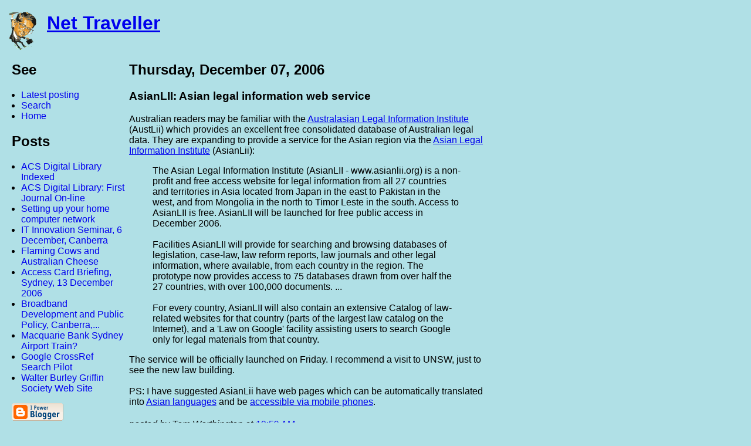

--- FILE ---
content_type: text/html
request_url: http://www.tomw.net.au/blog/2006/12/asianlii-asian-legal-information-web.html
body_size: 4855
content:
<!DOCTYPE html PUBLIC "-//W3C//DTD XHTML 1.0 Transitional//EN"
   "http://www.w3.org/TR/xhtml1/DTD/xhtml1-transitional.dtd">
<html xmlns="http://www.w3.org/1999/xhtml" xml:lang="en" lang="en">
<head><link rel="canonical" href="http://blog.tomw.net.au/2006/12/asianlii-asian-legal-information-web.html" />
<meta http-equiv="refresh" content="30;url=http://blog.tomw.net.au/2006/12/asianlii-asian-legal-information-web.html" />


<meta http-equiv="Content-Type" content="text/html; charset=UTF-8" />
<title>Net Traveller: AsianLII: Asian  legal information web service</title>
<script type="text/javascript">(function() { var a=window;function c(b){this.t={};this.tick=function(d,i,e){e=e?e:(new Date).getTime();this.t[d]=[e,i]};this.tick("start",null,b)}var f=new c;a.jstiming={Timer:c,load:f};try{var g=null;if(a.chrome&&a.chrome.csi)g=Math.floor(a.chrome.csi().pageT);if(g==null)if(a.gtbExternal)g=a.gtbExternal.pageT();if(g==null)if(a.external)g=a.external.pageT;if(g)a.jstiming.pt=g}catch(h){};a.tickAboveFold=function(b){b=b;var d=0;if(b.offsetParent){do d+=b.offsetTop;while(b=b.offsetParent)}b=d;b<=750&&a.jstiming.load.tick("aft")};var j=false;function k(){if(!j){j=true;a.jstiming.load.tick("firstScrollTime")}}a.addEventListener?a.addEventListener("scroll",k,false):a.attachEvent("onscroll",k);
 })();</script><meta http-equiv="Content-Type" content="text/html; charset=UTF-8" />
<meta name="MSSmartTagsPreventParsing" content="true" />
<meta name="generator" content="Blogger" />
<link rel="icon" type="image/vnd.microsoft.icon" href="http://www.blogger.com/favicon.ico"/>
<link rel="alternate" type="application/atom+xml" title="Net Traveller - Atom" href="http://www.tomw.net.au/blog/atom.xml" />
<link rel="alternate" type="application/rss+xml" title="Net Traveller - RSS" href="http://www.tomw.net.au/blog/rss.xml" />
<link rel="service.post" type="application/atom+xml" title="Net Traveller - Atom" href="http://www.blogger.com/feeds/16502818/posts/default" />
<link rel="EditURI" type="application/rsd+xml" title="RSD" href="http://www.blogger.com/rsd.g?blogID=16502818" />
 <link rel="stylesheet" type="text/css" href="http://www.blogger.com/static/v1/v-css/50269083-blog_controls.css"/> <link rel="stylesheet" type="text/css" href="http://www.blogger.com/dyn-css/authorization.css?targetBlogID=16502818&zx=60fa94f7-0eb4-4265-8bce-5896b4ca0661"/><script type="text/javascript" src="http://www.blogger.com/static/v1/v-js/1188848481-backlink.js"></script>
<script type="text/javascript" src="http://www.blogger.com/static/v1/v-js/463928704-backlink_control.js"></script>
<script type="text/javascript">var BL_backlinkURL = "http://www.blogger.com/dyn-js/backlink_count.js";var BL_blogId = "16502818";</script>

<link rel="stylesheet" href="http://www.tomw.net.au/blog/standard.css" 

type="text/css" />
<link rel="stylesheet" href="http://www.tomw.net.au/blog/print.css" media="print" 

type="text/css" />
</head>
<body>
<div id="header">
<a href="http://www.tomw.net.au/index.html"><img alt="" 

src="http://www.tomw.net.au/admin/tomwtn1b.gif" /></a>
<h1 id="blog-title"><a 

href="http://www.tomw.net.au/blog/">Net Traveller</a></h1>
</div>

<div id="content">
<!-- google_ad_section_start(weight=ignore) -->
<div id="sideBar">
<div id="sidebar2">

<h2 class="sidebar-title">See</h2>
<ul>
<li><a href="http://www.tomw.net.au/blog">Latest posting</a></li>
<li><a href="http://www.tomw.net.au/admin/search.shtml">Search</a></li>
<li><a href="http://www.tomw.net.au/">Home</a></li>
</ul>




<h2 class="sidebar-title">Posts</h2>

<ul id="recently">

<li><a href="http://www.tomw.net.au/blog/2006/12/acs-digital-library-indexed.html">ACS Digital Library Indexed</a></li>

<li><a href="http://www.tomw.net.au/blog/2006/12/acs-digital-library-first-journal-on.html">ACS Digital Library: First Journal On-line</a></li>

<li><a href="http://www.tomw.net.au/blog/2006/12/setting-up-your-home-computer-network.html">Setting up your home computer network</a></li>

<li><a href="http://www.tomw.net.au/blog/2006/12/it-innovation-seminar-6-december.html">IT Innovation Seminar, 6 December, Canberra</a></li>

<li><a href="http://www.tomw.net.au/blog/2006/12/flaming-cows-and-australian-cheese.html">Flaming Cows and Australian Cheese</a></li>

<li><a href="http://www.tomw.net.au/blog/2006/12/access-card-briefing-sydney-13-december.html">Access Card Briefing, Sydney, 13 December 2006</a></li>

<li><a href="http://www.tomw.net.au/blog/2006/12/broadband-development-and-public-policy.html">Broadband Development and Public Policy, Canberra,...</a></li>

<li><a href="http://www.tomw.net.au/blog/2006/11/macquarie-bank-sydney-airport-train.html">Macquarie Bank Sydney Airport Train?</a></li>

<li><a href="http://www.tomw.net.au/blog/2006/11/google-crossref-search-pilot.html">Google CrossRef Search Pilot</a></li>

<li><a href="http://www.tomw.net.au/blog/2006/11/walter-burley-griffin-society-web-site.html">Walter Burley Griffin Society Web Site</a></li>

</ul>




<p id="powered-by"><a href="http://www.blogger.com"><img 

src="http://buttons.blogger.com/bloggerbutton1.gif" alt="Powered by Blogger" 

/></a></p>
</div>
</div>
<!-- google_ad_section_end -->

<div id="main">
<div id="main2">







 
 <h2 class="date-header">Thursday, December 07, 2006</h2>
 
 <div class="post">
 <a name="6451502518545890788"></a>
 
 <h3 class="post-title">
 <!-- google_ad_section_start -->
 AsianLII: Asian  legal information web service
 <!-- google_ad_section_end -->
 </h3>

<div class="post-body">
<div>
<!-- google_ad_section_start -->
<div style="clear:both;"></div>Australian readers may be familiar with the <a href="http://www.austlii.edu.au/">Australasian Legal Information Institute</a> (AustLii) which provides an excellent free consolidated database of Australian legal data. They are expanding to provide a service for the Asian region via the <a href="http://www.austlii.edu.au/austlii/events/2006/asianlii_intro.pdf">Asian Legal Information Institute</a> (AsianLii):<br /><blockquote>The Asian Legal Information Institute (AsianLII - www.asianlii.org) is a non-profit and free access website for legal information from all 27 countries and territories in Asia located from Japan in the east to Pakistan in the west, and from Mongolia in the north to Timor Leste in the south. Access to AsianLII is free. AsianLII will be launched for free public access in December 2006.<br /><br />Facilities AsianLII will provide for searching and browsing databases of legislation, case-law, law reform reports, law journals and other legal information, where available, from each country in the region. The prototype now provides access to 75 databases drawn from over half the 27 countries, with over 100,000 documents. ...<br /><br />For every country, AsianLII will also contain an extensive Catalog of law-related websites for that country (parts of the largest law catalog on the Internet), and a 'Law on Google' facility assisting users to search Google only for legal materials from that country.<br /></blockquote> The service will be officially launched on Friday. I recommend a visit to UNSW, just to see the new law building.<br /><br />PS: I have suggested AsianLii have web pages which can be automatically translated into <a href="http://www.tomw.net.au/2003/bws.html">Asian languages</a> and  be <a href="http://www.tomw.net.au/2006/wd/smartphone.shtml">accessible via mobile phones</a>.<div style="clear:both; padding-bottom:0.25em"></div>
<!-- google_ad_section_end -->
</div>
</div>

<p class="post-footer"><em>posted by Tom Worthington at <a 

href="http://www.tomw.net.au/blog/2006/12/asianlii-asian-legal-information-web.html" title="permanent 

link">10:59 AM</a></em>


</p>
</div>

<div id="comments">
<a name="comments"></a>
<h4>0 Comments:</h4>
<div class="comments-block">

</div>
<p class="comment-timestamp"><a class="comment-link" href="https://www.blogger.com/comment.g?blogID=16502818&postID=6451502518545890788">Post a Comment</a></p>
 

<a name="links"></a> <h4>Links to this post:</h4>
<dl id="comments-block">
<script type="text/javascript" src="http://www.blogger.com/dyn-js/backlink.js?blogID=16502818&postID=6451502518545890788" charset="utf-8" defer="true">
</script>
<noscript><a href="http://blogsearch.google.com/?ui=blg&q=link%3Ahttp%3A%2F%2Fwww.tomw.net.au%2Fblog%2F2006%2F12%2Fasianlii-asian-legal-information-web.html">See links to this post</a></noscript>
<div id="blogger-dcom-block" style="display:none">
<dt class="comment-title">
<span class="comment-toggler">&nbsp;</span>
<a href="<$BlogBacklinkURL$>" rel="nofollow"><$BlogBacklinkTitle$></a> 

<span class="item-control blog-admin"><a style="border:none;" href="http://www.blogger.com/delete-backlink.g?blogID=16502818&amp;postID=6451502518545890788&amp;backlinkURL=%3C$BlogBacklinkURLEscaped$%3E" title="Remove Link" ><span class="delete-comment-icon">&nbsp;</span></a></span>
</dt>
<dd class="comment-body"><$BlogBacklinkSnippet$>
<br />
<span class="comment-poster">
<em>posted by <$BlogBacklinkAuthor$> @ <$BlogBacklinkDateTime$></em>
</span>
</dd>
</div>
<script type="text/javascript">if (typeof BL_addOnLoadEvent == 'function') { BL_addOnLoadEvent(function() { BL_writeBacklinks(); }); }</script>

</dl>
<p class="comment-timestamp"><script type="text/javascript">function BlogThis() {
Q=''; x=document; y=window;
if(x.selection) {
  Q=x.selection.createRange().text;
} else if (y.getSelection) {
  Q=y.getSelection();
} else if (x.getSelection) {
  Q=x.getSelection();
}
popw = y.open('http://www.blogger.com/blog-this.g?t=' +
  escape(Q) + '&u=' + escape(location.href) + '&n=' +
  escape(document.title),'bloggerForm',
  'scrollbars=no,width=475,height=300,top=175,left=75,status=yes,resizable=yes');
void(0);
}
</script>
<a class="comment-link" href="javascript:BlogThis();" id="b-backlink">Create a Link</a> or bookmark with 
<a href="#" onclick="javascript:url='http://digg.com/submit?

phase=2&url='+location.href; window.open 

(url,'Digg','toolbar=yes,location=yes,directories=yes,status=yes,menubar=yes

,scrollbars=yes,resizable=yes,width=700,height=560');return 

false;">Digg</a>, 
<a href="javascript:location.href='http://del.icio.us/post?

v=4;url='+encodeURIComponent(location.href) +';title='+encodeURIComponent

(document.title)">del.icio.us</a>, 
<a href="#" onclick="javascript:url='http://www.newsvine.com/_wine/save?

u='+encodeURIComponent(location.href)+';title='+encodeURIComponent

(document.title);window.open

(url,'Newsvine','toolbar=yes,location=yes,directories=yes,status=yes,menubar

=yes,scrollbars=yes,resizable=yes,width=590,height=480');return 

false;">Newsvine</a> 
or <a href="http://www.tomw.net.au/blog/atom.xml">News Feed</a></p>


<p class="comment-timestamp"><a href="http://www.tomw.net.au/blog/">&lt;&lt; Home</a></p>
</div>







</div></div>
</div>

<div class="anuomit">
<div class="advertisment">
<br />
<script type="text/javascript"><!--
google_ad_client = "pub-0383037795937695";
google_ad_host = "pub-1556223355139109";
google_ad_host_channel="00000";
google_alternate_ad_url = 

"http://www.tomw.net.au/ads/google_adsense_script.html";
google_ad_width = 160;
google_ad_height = 600;
google_ad_format = "160x600_as";
google_ad_type = "text_image";
//2006-11-28: After Az
google_ad_channel = "1696327470";
google_color_border = "B0B0B0";
google_color_bg = "FFFFFF";
google_color_link = "000000";
google_color_text = "000000";
google_color_url = "111EAB";
//--></script>
<script type="text/javascript"
  src="http://pagead2.googlesyndication.com/pagead/show_ads.js">
</script>

<br /><br />

<div class="shavead">
<script type="text/javascript"><!--
amazon_ad_tag = "technology-travel-20"; amazon_ad_width = "180"; 

amazon_ad_height = "150"; amazon_ad_logo = "hide"; amazon_ad_price = 

"retail"; amazon_ad_border = "hide"; amazon_ad_discount = "remove"; 

amazon_color_border = "B0B0B0"; amazon_color_link = "111EAB"; 

amazon_color_price = "FFFFFF"; amazon_color_logo = "000000";//--></script>
<script type="text/javascript" src="http://www.assoc-

amazon.com/s/ads.js"></script>
</div>


<script type="text/javascript">
var gaJsHost = (("https:" == document.location.protocol) ? "https://ssl." : 

"http://www.");
document.write(unescape("%3Cscript src='" + gaJsHost + "google-

analytics.com/ga.js' type='text/javascript'%3E%3C/script%3E"));
</script>
<script type="text/javascript">
try {
var pageTracker = _gat._getTracker("UA-8891227-1");
pageTracker._trackPageview();
} catch(err) {}</script>

</div>
</div>
<script type="text/javascript" src="http://www.blogger.com/static/v1/common/js/382424953-csitail.js"></script>
<script type="text/javascript">BLOG_initCsi('ext_blogspot');</script></body>
</html>                                                                                                                                                                                                                                                                                                                                                                                                                                                                                                                                                                                                                                                                                                                                                                                                                                                                                                                                                                                                                                                                                                                                                                                                                                                                                                                                                                                                                                                                                                                                                                                                                                                                                                                                                                                                                                                                                                                                                                                                                                                                                                                                                                                                                                                                                                                                                                                                                                                                                                                                                                                                                                                                                                                                                                                                                                                                                                                                                                                                                                                                                                                                                                                                                                                                                                                                                                                                                                                                                                                                                                                                                                                                                                                                                                                                                                                                                                                                                                                                                                                                                                                                                                                                                                                                                                                                                                                                                                                                                                                                                                                                                                                                                                                                                                                                                                                                                                                                                                                                                                                                                                                                                                                                                                                                                                                                                                                                                                                                                                                                                                                                                                                                                                                                                                                                                                                                                                                                                                                                                                                                                                                                                                                                                                                                                                                                                                                                                                                                                                                                                                                                                                                                                                                                                                                                                                                                                                                                                                                                                                                                                                                                                                                                                                                                                                                                                                                                                                                                                                                                                                                                                                                                                                                                                                                                                                                                                                                                                                                                                                                                                                                                                                                                                                                                                                                                                                                                                                                                                                                                                                                                                                                                                                                                                                                                                                                                                                                                                                                                                                                                                                                                                                                                                                                                                                                                                                                                                                                                                                                                                                                                                                                                                                                                                                                                                                                                                                                                                                                                                                                                                                                                                                                                                                                                                                                                                                                                                                                                                                                                                                                                                                                                                                                                                                                                                                                                                                                                                                                                                                                                                                                                                                                                                                                                                                                                                                                                                                                                                                                                                                                                                                                                                                                                                                                                                                                                                                                                                                                                                                                                                                                                                                                                                                                                                                                                                                                                                                                                                                                                                                                                                                                                                                                                                                                                                                                                                                                                                                                                                                                                                                                                                                                                                                                                                                                                                                                                                                                                                                                                                                                                                                                                                                                                                                                                                                                                                                                                                                                                                                                                                                                                                                                                                                                                                                                                                                                                                                                                                                                                                                                                                                                                                                                                                                                                                                                                                                                                                                                                                                                                                                                                                                                                                                                                                                                                                                                                                                                                                                                                                                                                                                                                                                                                                                                                                                                                                                                                                                                                                                                                                                                                                                                                                                                                                                                                                                                                                                                                                                                                                                                                                                                                                                                                                                                                                                                                                                                                                                                                                                                                                                                                                                                                                                                                                                                                                                                                                                                                                                                                                                                                                                                                                                                                                                                                                                                                                                                                                                                                                                                                                                                                                                                                                                                                                                                                                                                                                                                                                                                                                                                                                                                                                                                                                                                                                                                                                                                                                                                                                                                                                                                                                                                                                                                                                                                                                                                                                                                                                                                                                                                                                                                                                                                                                                                                                                                                                                                                                                                                                                                                                                                                                                                                                                                                                                                                                                                                                                                                                                                                                                                                                                                                                                                                                                                                                                                                                                                                                                                                                                                                                                                                                                                                                                                                                                                                                                                                                                                                                                                                                                                                                                                                                                                                                                                                                                                                                                                                                                                                                                                                                                                                                                                                                                                                                                                                                                                                                                                                                                                                                                                                                                                                                                                                                                                                                                                                                                                                                                                                                                                                                                                                                                                                                                                                                                                                                                                                                                                                                                                                                                                                                                                                                                                                                                                                                                                                                                                                                                                                                                                                                                                                                                                                                                                                                                                                                                                                                                                                                                                                                                                                                                                                                                                                                                                                                                                                                                                                                                                                                                                                                                                                                                                                                                                                                                                                                                                                                                                                                                                                                                                                                                                                                                                                                                                                                                                                                                                                                                                                                                                                                                                                                                                                                                                                                                                                                                                                                                                                                                                                                                                                                                                                                                                                                                                                                                                                                                                                                                                                                                                                                                                                                                                                                                                                                                                                                                                                                                                                                                                                                                                                                                                                                                                                                                                                                                                                                                                                                                                                                                                                                                                                                                                                                                                                                                                                                                                                                                                                                                                                                                                                                                                                                                                                                                                                                                                                                                                                                                                                                                                                                                                                                                                                                                                                                                                                                                                                                                                                                                                                                                                                                                                                                                                                                                                                                                                                                                                                                                                                                                                                                                                                                                                                                                                                                                                                                                                                                                                                                                                                                                                                                                                                                                                                                                                                                                                                                                                                                                                                                                                                                                                                                                                                                                                                                                                                                                                                                                                                                                                                                                                                                                                                                                                                                                                                                                                                                                                                                                                                                                                                                                                                                                                                                                                                                                                                                                                                                                                                                                                                                                                                                                                                                                                                                                                                                                                                                                                                                                                                                                                                                                                                                                                                                                                                                                                                                                                                                                                                                                                                                                                                                                                                                                                                                                                                                                                                                                                                                                                                                                                                                                                                                                                                                                                                                                                                                                                                                                                                                                                                                                                                                                                                                                                                                                                                                                                                                                                                                                                                                                                                                                                                                                                                                                                                                                                                                                                                                                                                                                                                                                                                                                                                                                                                                                                                                                                                                                                                                                                                                                                                                                                                                                                                                                                                                                                                                                                                                                                                                                                                                                                                                                                                                                                                                                                                                                                                                                                                                                                                                                                                                                                                                                                                                                                                                                                                                                                                                                                                                                                                                                                                                                                                                                                                                                                                                                                                                                                                                                                                                                                                                                                                                                                                                                                                                                                                                                                                                                                                                                                                                                                                                                                                                                                                                                                                                                                                                                                                                                                                                                                                                                                                                                                                                                                                                                                                                                                                                                                                                                                                                                                                                                                                                                                                                                                                                                                                                                                                                                                                                                                                                                                                                                                                                                                                                                                                                                                 

--- FILE ---
content_type: text/html; charset=utf-8
request_url: https://www.google.com/recaptcha/api2/aframe
body_size: 157
content:
<!DOCTYPE HTML><html><head><meta http-equiv="content-type" content="text/html; charset=UTF-8"></head><body><script nonce="z_x9w8mCOf5F3_6gWVmy1Q">/** Anti-fraud and anti-abuse applications only. See google.com/recaptcha */ try{var clients={'sodar':'https://pagead2.googlesyndication.com/pagead/sodar?'};window.addEventListener("message",function(a){try{if(a.source===window.parent){var b=JSON.parse(a.data);var c=clients[b['id']];if(c){var d=document.createElement('img');d.src=c+b['params']+'&rc='+(localStorage.getItem("rc::a")?sessionStorage.getItem("rc::b"):"");window.document.body.appendChild(d);sessionStorage.setItem("rc::e",parseInt(sessionStorage.getItem("rc::e")||0)+1);localStorage.setItem("rc::h",'1769009611800');}}}catch(b){}});window.parent.postMessage("_grecaptcha_ready", "*");}catch(b){}</script></body></html>

--- FILE ---
content_type: text/javascript
request_url: http://www.blogger.com/static/v1/common/js/382424953-csitail.js
body_size: 906
content:
var b=window,d="jstiming",j="start",k="addEventListener";if(b[d]){b[d].a={};b[d].c=1;var o=function(a,c,e){var f=a.t[c],h=a.t[j];if(f&&(h||e)){f=a.t[c][0];h=e!=undefined?e:h[0];return f-h}};b[d].report=function(a,c,e){var f="";if(b[d].pt){f+="&srt="+b[d].pt;delete b[d].pt}try{if(b.external&&b.external.tran)f+="&tran="+b.external.tran;else if(b.gtbExternal&&b.gtbExternal.tran)f+="&tran="+b.gtbExternal.tran();else if(b.chrome&&b.chrome.csi)f+="&tran="+b.chrome.csi().tran}catch(h){}var g="chrome.loadTimes";if(b.chrome&&b[g]&&b[g]().wasFetchedViaSpdy)f+="&p=s";
if(a.b)f+="&"+a.b;g=a.t;var l=g[j],q=[],m=[];for(var i in g)if(i!="start")if(i.indexOf("_")!=0){var n=g[i][1];if(n)g[n]&&m.push(i+"."+o(a,i,g[n][0]));else l&&q.push(i+"."+o(a,i))}delete g[j];if(c)for(var r in c)f+="&"+r+"="+c[r];a=[e?e:"https://www.google.com/csi","?v=3","&s="+(b[d].sn||"blogger")+"&action=",a.name,m.length?"&it="+m.join(","):"","",f,"&rt=",q.join(",")].join("");c=new Image;var s=b[d].c++;b[d].a[s]=c;c.onload=c.onerror=function(){delete b[d].a[s]};c.src=a;c=null;return a}};var p=function(a){var c=0;for(var e in a)c++;return c},t=function(a,c){return function(){return a.call("",c)}};var v=function(a){if(b[d]){b[d].load.tick(a);a=="ol"&&u()}};v("bundleJsStart");var w=function(a){b[d].load.name=a;a=b;var c="load",e=t(v,"ol");a[k]?a[k](c,e,false):a.attachEvent("on"+c,e);a=b;c="beforeunload";e=u;a[k]?a[k](c,e,false):a.attachEvent("on"+c,e);v("prt")};b.BLOG_initCsi=w;
var u=function(){var a=b[d].load;if(a.t[j]&&p(a.t)>1){for(var c={},e=["blogger_csi_e","blogger_web_fonts_inconsolata_exp_enabled","blogger_web_fonts_droid_exp_enabled","blogger_web_fonts_exp_disabled"],f=e.length,h=0;h<f;h++){var g=e[h];if(g in b){c.e=b[g];break}}b[d].report(a,c);for(var l in a.t)l!="start"&&delete a.t[l]}};
